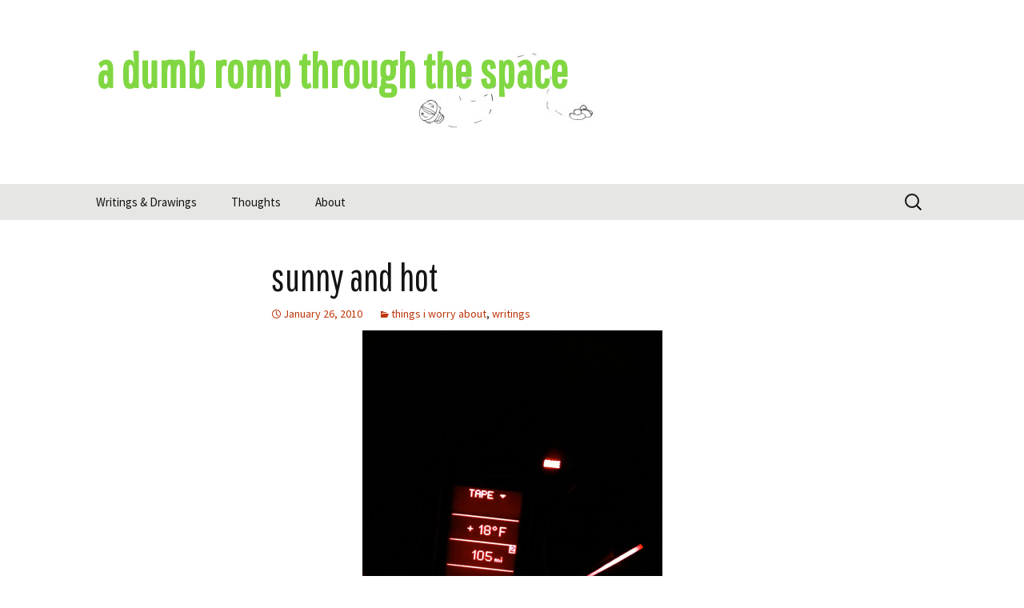

--- FILE ---
content_type: text/html; charset=UTF-8
request_url: http://moonquake.org/2010/01/sunny-and-hot/
body_size: 9451
content:
<!DOCTYPE html>
<html lang="en-US">
<head><style>img.lazy{min-height:1px}</style><link href="http://moonquake.org/wp-content/plugins/w3-total-cache/pub/js/lazyload.min.js" as="script">
	<meta charset="UTF-8">
	<meta name="viewport" content="width=device-width, initial-scale=1.0">
	<title>sunny and hot | a dumb romp through the space</title>
	<link rel="profile" href="https://gmpg.org/xfn/11">
	<link rel="pingback" href="http://moonquake.org/xmlrpc.php">
	<meta name='robots' content='max-image-preview:large' />
<link rel='dns-prefetch' href='//fonts.googleapis.com' />
<link rel="alternate" type="application/rss+xml" title="a dumb romp through the space &raquo; Feed" href="http://moonquake.org/feed/" />
<link rel="alternate" type="application/rss+xml" title="a dumb romp through the space &raquo; Comments Feed" href="http://moonquake.org/comments/feed/" />
<link rel="alternate" type="application/rss+xml" title="a dumb romp through the space &raquo; sunny and hot Comments Feed" href="http://moonquake.org/2010/01/sunny-and-hot/feed/" />
<link rel="alternate" title="oEmbed (JSON)" type="application/json+oembed" href="http://moonquake.org/wp-json/oembed/1.0/embed?url=http%3A%2F%2Fmoonquake.org%2F2010%2F01%2Fsunny-and-hot%2F" />
<link rel="alternate" title="oEmbed (XML)" type="text/xml+oembed" href="http://moonquake.org/wp-json/oembed/1.0/embed?url=http%3A%2F%2Fmoonquake.org%2F2010%2F01%2Fsunny-and-hot%2F&#038;format=xml" />
		<!-- This site uses the Google Analytics by MonsterInsights plugin v9.11.1 - Using Analytics tracking - https://www.monsterinsights.com/ -->
		<!-- Note: MonsterInsights is not currently configured on this site. The site owner needs to authenticate with Google Analytics in the MonsterInsights settings panel. -->
					<!-- No tracking code set -->
				<!-- / Google Analytics by MonsterInsights -->
		<style id='wp-img-auto-sizes-contain-inline-css' type='text/css'>
img:is([sizes=auto i],[sizes^="auto," i]){contain-intrinsic-size:3000px 1500px}
/*# sourceURL=wp-img-auto-sizes-contain-inline-css */
</style>
<link rel='stylesheet' id='moonquake-fonts-css' href='//fonts.googleapis.com/css?family=Source+Sans+Pro%3A300%2C400%2C700%2C300italic%2C400italic%2C700italic%7CPathway+Gothic+One%3A400&#038;subset=latin%2Clatin-ext' type='text/css' media='all' />
<style id='wp-emoji-styles-inline-css' type='text/css'>

	img.wp-smiley, img.emoji {
		display: inline !important;
		border: none !important;
		box-shadow: none !important;
		height: 1em !important;
		width: 1em !important;
		margin: 0 0.07em !important;
		vertical-align: -0.1em !important;
		background: none !important;
		padding: 0 !important;
	}
/*# sourceURL=wp-emoji-styles-inline-css */
</style>
<link rel='stylesheet' id='wp-block-library-css' href='http://moonquake.org/wp-includes/css/dist/block-library/style.min.css?ver=b5365fc5da22e6869a5a12d2b57a2679' type='text/css' media='all' />
<style id='global-styles-inline-css' type='text/css'>
:root{--wp--preset--aspect-ratio--square: 1;--wp--preset--aspect-ratio--4-3: 4/3;--wp--preset--aspect-ratio--3-4: 3/4;--wp--preset--aspect-ratio--3-2: 3/2;--wp--preset--aspect-ratio--2-3: 2/3;--wp--preset--aspect-ratio--16-9: 16/9;--wp--preset--aspect-ratio--9-16: 9/16;--wp--preset--color--black: #000000;--wp--preset--color--cyan-bluish-gray: #abb8c3;--wp--preset--color--white: #fff;--wp--preset--color--pale-pink: #f78da7;--wp--preset--color--vivid-red: #cf2e2e;--wp--preset--color--luminous-vivid-orange: #ff6900;--wp--preset--color--luminous-vivid-amber: #fcb900;--wp--preset--color--light-green-cyan: #7bdcb5;--wp--preset--color--vivid-green-cyan: #00d084;--wp--preset--color--pale-cyan-blue: #8ed1fc;--wp--preset--color--vivid-cyan-blue: #0693e3;--wp--preset--color--vivid-purple: #9b51e0;--wp--preset--color--dark-gray: #141412;--wp--preset--color--red: #bc360a;--wp--preset--color--medium-orange: #db572f;--wp--preset--color--light-orange: #ea9629;--wp--preset--color--yellow: #fbca3c;--wp--preset--color--dark-brown: #220e10;--wp--preset--color--medium-brown: #722d19;--wp--preset--color--light-brown: #eadaa6;--wp--preset--color--beige: #e8e5ce;--wp--preset--color--off-white: #f7f5e7;--wp--preset--gradient--vivid-cyan-blue-to-vivid-purple: linear-gradient(135deg,rgb(6,147,227) 0%,rgb(155,81,224) 100%);--wp--preset--gradient--light-green-cyan-to-vivid-green-cyan: linear-gradient(135deg,rgb(122,220,180) 0%,rgb(0,208,130) 100%);--wp--preset--gradient--luminous-vivid-amber-to-luminous-vivid-orange: linear-gradient(135deg,rgb(252,185,0) 0%,rgb(255,105,0) 100%);--wp--preset--gradient--luminous-vivid-orange-to-vivid-red: linear-gradient(135deg,rgb(255,105,0) 0%,rgb(207,46,46) 100%);--wp--preset--gradient--very-light-gray-to-cyan-bluish-gray: linear-gradient(135deg,rgb(238,238,238) 0%,rgb(169,184,195) 100%);--wp--preset--gradient--cool-to-warm-spectrum: linear-gradient(135deg,rgb(74,234,220) 0%,rgb(151,120,209) 20%,rgb(207,42,186) 40%,rgb(238,44,130) 60%,rgb(251,105,98) 80%,rgb(254,248,76) 100%);--wp--preset--gradient--blush-light-purple: linear-gradient(135deg,rgb(255,206,236) 0%,rgb(152,150,240) 100%);--wp--preset--gradient--blush-bordeaux: linear-gradient(135deg,rgb(254,205,165) 0%,rgb(254,45,45) 50%,rgb(107,0,62) 100%);--wp--preset--gradient--luminous-dusk: linear-gradient(135deg,rgb(255,203,112) 0%,rgb(199,81,192) 50%,rgb(65,88,208) 100%);--wp--preset--gradient--pale-ocean: linear-gradient(135deg,rgb(255,245,203) 0%,rgb(182,227,212) 50%,rgb(51,167,181) 100%);--wp--preset--gradient--electric-grass: linear-gradient(135deg,rgb(202,248,128) 0%,rgb(113,206,126) 100%);--wp--preset--gradient--midnight: linear-gradient(135deg,rgb(2,3,129) 0%,rgb(40,116,252) 100%);--wp--preset--gradient--autumn-brown: linear-gradient(135deg, rgba(226,45,15,1) 0%, rgba(158,25,13,1) 100%);--wp--preset--gradient--sunset-yellow: linear-gradient(135deg, rgba(233,139,41,1) 0%, rgba(238,179,95,1) 100%);--wp--preset--gradient--light-sky: linear-gradient(135deg,rgba(228,228,228,1.0) 0%,rgba(208,225,252,1.0) 100%);--wp--preset--gradient--dark-sky: linear-gradient(135deg,rgba(0,0,0,1.0) 0%,rgba(56,61,69,1.0) 100%);--wp--preset--font-size--small: 13px;--wp--preset--font-size--medium: 20px;--wp--preset--font-size--large: 36px;--wp--preset--font-size--x-large: 42px;--wp--preset--spacing--20: 0.44rem;--wp--preset--spacing--30: 0.67rem;--wp--preset--spacing--40: 1rem;--wp--preset--spacing--50: 1.5rem;--wp--preset--spacing--60: 2.25rem;--wp--preset--spacing--70: 3.38rem;--wp--preset--spacing--80: 5.06rem;--wp--preset--shadow--natural: 6px 6px 9px rgba(0, 0, 0, 0.2);--wp--preset--shadow--deep: 12px 12px 50px rgba(0, 0, 0, 0.4);--wp--preset--shadow--sharp: 6px 6px 0px rgba(0, 0, 0, 0.2);--wp--preset--shadow--outlined: 6px 6px 0px -3px rgb(255, 255, 255), 6px 6px rgb(0, 0, 0);--wp--preset--shadow--crisp: 6px 6px 0px rgb(0, 0, 0);}:where(.is-layout-flex){gap: 0.5em;}:where(.is-layout-grid){gap: 0.5em;}body .is-layout-flex{display: flex;}.is-layout-flex{flex-wrap: wrap;align-items: center;}.is-layout-flex > :is(*, div){margin: 0;}body .is-layout-grid{display: grid;}.is-layout-grid > :is(*, div){margin: 0;}:where(.wp-block-columns.is-layout-flex){gap: 2em;}:where(.wp-block-columns.is-layout-grid){gap: 2em;}:where(.wp-block-post-template.is-layout-flex){gap: 1.25em;}:where(.wp-block-post-template.is-layout-grid){gap: 1.25em;}.has-black-color{color: var(--wp--preset--color--black) !important;}.has-cyan-bluish-gray-color{color: var(--wp--preset--color--cyan-bluish-gray) !important;}.has-white-color{color: var(--wp--preset--color--white) !important;}.has-pale-pink-color{color: var(--wp--preset--color--pale-pink) !important;}.has-vivid-red-color{color: var(--wp--preset--color--vivid-red) !important;}.has-luminous-vivid-orange-color{color: var(--wp--preset--color--luminous-vivid-orange) !important;}.has-luminous-vivid-amber-color{color: var(--wp--preset--color--luminous-vivid-amber) !important;}.has-light-green-cyan-color{color: var(--wp--preset--color--light-green-cyan) !important;}.has-vivid-green-cyan-color{color: var(--wp--preset--color--vivid-green-cyan) !important;}.has-pale-cyan-blue-color{color: var(--wp--preset--color--pale-cyan-blue) !important;}.has-vivid-cyan-blue-color{color: var(--wp--preset--color--vivid-cyan-blue) !important;}.has-vivid-purple-color{color: var(--wp--preset--color--vivid-purple) !important;}.has-black-background-color{background-color: var(--wp--preset--color--black) !important;}.has-cyan-bluish-gray-background-color{background-color: var(--wp--preset--color--cyan-bluish-gray) !important;}.has-white-background-color{background-color: var(--wp--preset--color--white) !important;}.has-pale-pink-background-color{background-color: var(--wp--preset--color--pale-pink) !important;}.has-vivid-red-background-color{background-color: var(--wp--preset--color--vivid-red) !important;}.has-luminous-vivid-orange-background-color{background-color: var(--wp--preset--color--luminous-vivid-orange) !important;}.has-luminous-vivid-amber-background-color{background-color: var(--wp--preset--color--luminous-vivid-amber) !important;}.has-light-green-cyan-background-color{background-color: var(--wp--preset--color--light-green-cyan) !important;}.has-vivid-green-cyan-background-color{background-color: var(--wp--preset--color--vivid-green-cyan) !important;}.has-pale-cyan-blue-background-color{background-color: var(--wp--preset--color--pale-cyan-blue) !important;}.has-vivid-cyan-blue-background-color{background-color: var(--wp--preset--color--vivid-cyan-blue) !important;}.has-vivid-purple-background-color{background-color: var(--wp--preset--color--vivid-purple) !important;}.has-black-border-color{border-color: var(--wp--preset--color--black) !important;}.has-cyan-bluish-gray-border-color{border-color: var(--wp--preset--color--cyan-bluish-gray) !important;}.has-white-border-color{border-color: var(--wp--preset--color--white) !important;}.has-pale-pink-border-color{border-color: var(--wp--preset--color--pale-pink) !important;}.has-vivid-red-border-color{border-color: var(--wp--preset--color--vivid-red) !important;}.has-luminous-vivid-orange-border-color{border-color: var(--wp--preset--color--luminous-vivid-orange) !important;}.has-luminous-vivid-amber-border-color{border-color: var(--wp--preset--color--luminous-vivid-amber) !important;}.has-light-green-cyan-border-color{border-color: var(--wp--preset--color--light-green-cyan) !important;}.has-vivid-green-cyan-border-color{border-color: var(--wp--preset--color--vivid-green-cyan) !important;}.has-pale-cyan-blue-border-color{border-color: var(--wp--preset--color--pale-cyan-blue) !important;}.has-vivid-cyan-blue-border-color{border-color: var(--wp--preset--color--vivid-cyan-blue) !important;}.has-vivid-purple-border-color{border-color: var(--wp--preset--color--vivid-purple) !important;}.has-vivid-cyan-blue-to-vivid-purple-gradient-background{background: var(--wp--preset--gradient--vivid-cyan-blue-to-vivid-purple) !important;}.has-light-green-cyan-to-vivid-green-cyan-gradient-background{background: var(--wp--preset--gradient--light-green-cyan-to-vivid-green-cyan) !important;}.has-luminous-vivid-amber-to-luminous-vivid-orange-gradient-background{background: var(--wp--preset--gradient--luminous-vivid-amber-to-luminous-vivid-orange) !important;}.has-luminous-vivid-orange-to-vivid-red-gradient-background{background: var(--wp--preset--gradient--luminous-vivid-orange-to-vivid-red) !important;}.has-very-light-gray-to-cyan-bluish-gray-gradient-background{background: var(--wp--preset--gradient--very-light-gray-to-cyan-bluish-gray) !important;}.has-cool-to-warm-spectrum-gradient-background{background: var(--wp--preset--gradient--cool-to-warm-spectrum) !important;}.has-blush-light-purple-gradient-background{background: var(--wp--preset--gradient--blush-light-purple) !important;}.has-blush-bordeaux-gradient-background{background: var(--wp--preset--gradient--blush-bordeaux) !important;}.has-luminous-dusk-gradient-background{background: var(--wp--preset--gradient--luminous-dusk) !important;}.has-pale-ocean-gradient-background{background: var(--wp--preset--gradient--pale-ocean) !important;}.has-electric-grass-gradient-background{background: var(--wp--preset--gradient--electric-grass) !important;}.has-midnight-gradient-background{background: var(--wp--preset--gradient--midnight) !important;}.has-small-font-size{font-size: var(--wp--preset--font-size--small) !important;}.has-medium-font-size{font-size: var(--wp--preset--font-size--medium) !important;}.has-large-font-size{font-size: var(--wp--preset--font-size--large) !important;}.has-x-large-font-size{font-size: var(--wp--preset--font-size--x-large) !important;}
/*# sourceURL=global-styles-inline-css */
</style>

<style id='classic-theme-styles-inline-css' type='text/css'>
/*! This file is auto-generated */
.wp-block-button__link{color:#fff;background-color:#32373c;border-radius:9999px;box-shadow:none;text-decoration:none;padding:calc(.667em + 2px) calc(1.333em + 2px);font-size:1.125em}.wp-block-file__button{background:#32373c;color:#fff;text-decoration:none}
/*# sourceURL=/wp-includes/css/classic-themes.min.css */
</style>
<link rel='stylesheet' id='genericons-css' href='http://moonquake.org/wp-content/themes/twentythirteen/genericons/genericons.css?ver=20251101' type='text/css' media='all' />
<link rel='stylesheet' id='twentythirteen-style-css' href='http://moonquake.org/wp-content/themes/moonquake/style.css?ver=20251202' type='text/css' media='all' />
<link rel='stylesheet' id='twentythirteen-block-style-css' href='http://moonquake.org/wp-content/themes/twentythirteen/css/blocks.css?ver=20240520' type='text/css' media='all' />
<script src="http://moonquake.org/wp-includes/js/jquery/jquery.min.js?ver=3.7.1" id="jquery-core-js"></script>
<script src="http://moonquake.org/wp-includes/js/jquery/jquery-migrate.min.js?ver=3.4.1" id="jquery-migrate-js"></script>
<script src="http://moonquake.org/wp-content/themes/twentythirteen/js/functions.js?ver=20250727" id="twentythirteen-script-js" defer data-wp-strategy="defer"></script>
<link rel="https://api.w.org/" href="http://moonquake.org/wp-json/" /><link rel="alternate" title="JSON" type="application/json" href="http://moonquake.org/wp-json/wp/v2/posts/731" /><link rel="EditURI" type="application/rsd+xml" title="RSD" href="http://moonquake.org/xmlrpc.php?rsd" />

<link rel="canonical" href="http://moonquake.org/2010/01/sunny-and-hot/" />
<link rel='shortlink' href='http://moonquake.org/?p=731' />
	<style type="text/css" id="twentythirteen-header-css">
		.site-header {
		background: url(http://moonquake.org/wp-content/uploads/2013/09/cropped-moon-banner.jpg) no-repeat scroll top;
		background-size: 1600px auto;
	}
	@media (max-width: 767px) {
		.site-header {
			background-size: 768px auto;
		}
	}
	@media (max-width: 359px) {
		.site-header {
			background-size: 360px auto;
		}
	}
				.site-title,
		.site-description {
			color: #81d742;
		}
		</style>
	</head>

<body class="wp-singular post-template-default single single-post postid-731 single-format-standard wp-embed-responsive wp-theme-twentythirteen wp-child-theme-moonquake single-author">
		<div id="page" class="hfeed site">
		<a class="screen-reader-text skip-link" href="#content">
			Skip to content		</a>
		<header id="masthead" class="site-header">
						<a class="home-link" href="http://moonquake.org/" rel="home" >
									<h1 class="site-title">a dumb romp through the space</h1>
											</a>

			<div id="navbar" class="navbar">
				<nav id="site-navigation" class="navigation main-navigation">
					<button class="menu-toggle">Menu</button>
					<div class="menu-menu-1-container"><ul id="primary-menu" class="nav-menu"><li id="menu-item-6571" class="menu-item menu-item-type-post_type menu-item-object-page menu-item-home menu-item-6571"><a href="http://moonquake.org/">Writings &#038; Drawings</a></li>
<li id="menu-item-6573" class="menu-item menu-item-type-taxonomy menu-item-object-category menu-item-6573"><a href="http://moonquake.org/category/the_day_lee/">Thoughts</a></li>
<li id="menu-item-6572" class="menu-item menu-item-type-post_type menu-item-object-page menu-item-6572"><a href="http://moonquake.org/about/">About</a></li>
</ul></div>					<form role="search" method="get" class="search-form" action="http://moonquake.org/">
				<label>
					<span class="screen-reader-text">Search for:</span>
					<input type="search" class="search-field" placeholder="Search &hellip;" value="" name="s" />
				</label>
				<input type="submit" class="search-submit" value="Search" />
			</form>				</nav><!-- #site-navigation -->
			</div><!-- #navbar -->
		</header><!-- #masthead -->

		<div id="main" class="site-main">

	<div id="primary" class="content-area">
		<div id="content" class="site-content" role="main">

			
				
<article id="post-731" class="post-731 post type-post status-publish format-standard hentry category-worry category-writings">
	<header class="entry-header">
		
				<h1 class="entry-title">sunny and hot</h1>
		
		<div class="entry-meta">
			<span class="date"><a href="http://moonquake.org/2010/01/sunny-and-hot/" title="Permalink to sunny and hot" rel="bookmark"><time class="entry-date" datetime="2010-01-26T22:22:09-08:00">January 26, 2010</time></a></span><span class="categories-links"><a href="http://moonquake.org/category/worry/" rel="category tag">things i worry about</a>, <a href="http://moonquake.org/category/writings/" rel="category tag">writings</a></span><span class="author vcard"><a class="url fn n" href="http://moonquake.org/author/eachnee/" title="View all posts by eachnee" rel="author">eachnee</a></span>					</div><!-- .entry-meta -->
	</header><!-- .entry-header -->

		<div class="entry-content">
		<p><a href="http://moonquake.org/wp-content/uploads/2010/01/temperature.jpg"><img fetchpriority="high" decoding="async" src="data:image/svg+xml,%3Csvg%20xmlns='http://www.w3.org/2000/svg'%20viewBox='0%200%20375%20500'%3E%3C/svg%3E" data-src="http://moonquake.org/wp-content/uploads/2010/01/temperature.jpg" alt="" title="temperature" width="375" height="500" class="aligncenter size-full wp-image-747 lazy" data-srcset="http://moonquake.org/wp-content/uploads/2010/01/temperature.jpg 375w, http://moonquake.org/wp-content/uploads/2010/01/temperature-225x300.jpg 225w" data-sizes="(max-width: 375px) 100vw, 375px" /></a></p>
<p>i&#8217;ve been noodling about the idea of whether or not to start a Tumblr account. if i could only figure out when i&#8217;m serious and when i&#8217;m a jackass i could probably separate my blogging from my tumbling but until then&#8230;<br />
the thing i like about blogging is that i actually &#8220;own&#8221; it. it&#8217;s mine, all mine. what that means and why that matters is a small, personal thing, the sort of small, personal thing like bringing your favorite jacket to the beach. you get there and it&#8217;s so blazingly hot you want very much to ditch the thing, like it&#8217;s no longer your favorite anymore and no one else in their right mind has anything thicker than lycra on. it&#8217;s thick and heavy and super annoying and the crook of your elbow where it&#8217;s tucked is sweating something fierce. on top of that Unified Desires and all these other corporations keep tossing toys in your direction, genuinely interesting toys requiring both hands to be free in order to catch them. what to do?</p>
<p><a href="http://moonquake.org/wp-content/uploads/2010/01/Witness-XXIII.jpg"><img decoding="async" src="data:image/svg+xml,%3Csvg%20xmlns='http://www.w3.org/2000/svg'%20viewBox='0%200%20400%20566'%3E%3C/svg%3E" data-src="http://moonquake.org/wp-content/uploads/2010/01/Witness-XXIII.jpg" alt="" title="Witness-XXIII" width="400" height="566" class="aligncenter size-full wp-image-732 lazy" data-srcset="http://moonquake.org/wp-content/uploads/2010/01/Witness-XXIII.jpg 400w, http://moonquake.org/wp-content/uploads/2010/01/Witness-XXIII-212x300.jpg 212w" data-sizes="(max-width: 400px) 100vw, 400px" /></a></p>
<p>meanwhile, the wonderful folks at <a href="http://witness.blackmountaininstitute.org/current_issue.htm">Witness</a> have posted the cover of their next issue of which i am a contributor! The story they published is called &#8220;Eupcaccia,&#8221; named after a fecal-eating bug from Kobo Abe&#8217;s <em>The Ark Sakura</em>. It&#8217;s an excerpt from my novel called &#8220;A Drink With Clarity More&#8221; and is about dear old Malchicken Chicken. They&#8217;ve also posted the entire thing <a href="http://witness.blackmountaininstitute.org/archive/xxiii/Lee.pdf">online</a>.</p>
<p>|| Update ||<br />
The wonderful folks at <a href="http://chamberfour.com/">Chamber Four</a> are going to put my story &#8220;Eupcaccia&#8221; in their fiction anthology. GO MALCHICKEN!</p>
	</div><!-- .entry-content -->
	
	<footer class="entry-meta">
		
			</footer><!-- .entry-meta -->
</article><!-- #post -->
						<nav class="navigation post-navigation">
		<h1 class="screen-reader-text">
			Post navigation		</h1>
		<div class="nav-links">

			<a href="http://moonquake.org/2010/01/i-p-freely/" rel="prev"><span class="meta-nav">&larr;</span> i p freely</a>			<a href="http://moonquake.org/2010/01/greenish-glow-of-a-jail-cell/" rel="next">greenish glow of a jail cell <span class="meta-nav">&rarr;</span></a>
		</div><!-- .nav-links -->
	</nav><!-- .navigation -->
						
<div id="disqus_thread"></div>

			
		</div><!-- #content -->
	</div><!-- #primary -->


		</div><!-- #main -->
		<footer id="colophon" class="site-footer" role="contentinfo">
				<div id="secondary" class="sidebar-container" role="complementary">
		<div class="widget-area">
			<aside id="search-2" class="widget widget_search"><form role="search" method="get" class="search-form" action="http://moonquake.org/">
				<label>
					<span class="screen-reader-text">Search for:</span>
					<input type="search" class="search-field" placeholder="Search &hellip;" value="" name="s" />
				</label>
				<input type="submit" class="search-submit" value="Search" />
			</form></aside><aside id="archives-2" class="widget widget_archive"><h3 class="widget-title">archives</h3>		<label class="screen-reader-text" for="archives-dropdown-2">archives</label>
		<select id="archives-dropdown-2" name="archive-dropdown">
			
			<option value="">Select Month</option>
				<option value='http://moonquake.org/2022/07/'> July 2022 </option>
	<option value='http://moonquake.org/2021/05/'> May 2021 </option>
	<option value='http://moonquake.org/2021/04/'> April 2021 </option>
	<option value='http://moonquake.org/2021/01/'> January 2021 </option>
	<option value='http://moonquake.org/2018/10/'> October 2018 </option>
	<option value='http://moonquake.org/2018/09/'> September 2018 </option>
	<option value='http://moonquake.org/2018/08/'> August 2018 </option>
	<option value='http://moonquake.org/2018/07/'> July 2018 </option>
	<option value='http://moonquake.org/2018/04/'> April 2018 </option>
	<option value='http://moonquake.org/2017/12/'> December 2017 </option>
	<option value='http://moonquake.org/2017/10/'> October 2017 </option>
	<option value='http://moonquake.org/2017/09/'> September 2017 </option>
	<option value='http://moonquake.org/2017/07/'> July 2017 </option>
	<option value='http://moonquake.org/2017/06/'> June 2017 </option>
	<option value='http://moonquake.org/2016/11/'> November 2016 </option>
	<option value='http://moonquake.org/2016/10/'> October 2016 </option>
	<option value='http://moonquake.org/2016/09/'> September 2016 </option>
	<option value='http://moonquake.org/2016/08/'> August 2016 </option>
	<option value='http://moonquake.org/2016/07/'> July 2016 </option>
	<option value='http://moonquake.org/2016/06/'> June 2016 </option>
	<option value='http://moonquake.org/2016/03/'> March 2016 </option>
	<option value='http://moonquake.org/2016/02/'> February 2016 </option>
	<option value='http://moonquake.org/2015/12/'> December 2015 </option>
	<option value='http://moonquake.org/2015/11/'> November 2015 </option>
	<option value='http://moonquake.org/2015/08/'> August 2015 </option>
	<option value='http://moonquake.org/2015/07/'> July 2015 </option>
	<option value='http://moonquake.org/2015/06/'> June 2015 </option>
	<option value='http://moonquake.org/2015/05/'> May 2015 </option>
	<option value='http://moonquake.org/2015/02/'> February 2015 </option>
	<option value='http://moonquake.org/2015/01/'> January 2015 </option>
	<option value='http://moonquake.org/2014/10/'> October 2014 </option>
	<option value='http://moonquake.org/2014/09/'> September 2014 </option>
	<option value='http://moonquake.org/2014/08/'> August 2014 </option>
	<option value='http://moonquake.org/2014/07/'> July 2014 </option>
	<option value='http://moonquake.org/2014/05/'> May 2014 </option>
	<option value='http://moonquake.org/2014/04/'> April 2014 </option>
	<option value='http://moonquake.org/2014/02/'> February 2014 </option>
	<option value='http://moonquake.org/2014/01/'> January 2014 </option>
	<option value='http://moonquake.org/2013/10/'> October 2013 </option>
	<option value='http://moonquake.org/2013/09/'> September 2013 </option>
	<option value='http://moonquake.org/2013/08/'> August 2013 </option>
	<option value='http://moonquake.org/2013/05/'> May 2013 </option>
	<option value='http://moonquake.org/2013/04/'> April 2013 </option>
	<option value='http://moonquake.org/2013/03/'> March 2013 </option>
	<option value='http://moonquake.org/2013/02/'> February 2013 </option>
	<option value='http://moonquake.org/2013/01/'> January 2013 </option>
	<option value='http://moonquake.org/2012/12/'> December 2012 </option>
	<option value='http://moonquake.org/2012/11/'> November 2012 </option>
	<option value='http://moonquake.org/2012/10/'> October 2012 </option>
	<option value='http://moonquake.org/2012/09/'> September 2012 </option>
	<option value='http://moonquake.org/2012/07/'> July 2012 </option>
	<option value='http://moonquake.org/2012/05/'> May 2012 </option>
	<option value='http://moonquake.org/2012/04/'> April 2012 </option>
	<option value='http://moonquake.org/2012/03/'> March 2012 </option>
	<option value='http://moonquake.org/2012/02/'> February 2012 </option>
	<option value='http://moonquake.org/2012/01/'> January 2012 </option>
	<option value='http://moonquake.org/2011/12/'> December 2011 </option>
	<option value='http://moonquake.org/2011/11/'> November 2011 </option>
	<option value='http://moonquake.org/2011/10/'> October 2011 </option>
	<option value='http://moonquake.org/2011/09/'> September 2011 </option>
	<option value='http://moonquake.org/2011/08/'> August 2011 </option>
	<option value='http://moonquake.org/2011/07/'> July 2011 </option>
	<option value='http://moonquake.org/2011/06/'> June 2011 </option>
	<option value='http://moonquake.org/2011/05/'> May 2011 </option>
	<option value='http://moonquake.org/2011/04/'> April 2011 </option>
	<option value='http://moonquake.org/2011/03/'> March 2011 </option>
	<option value='http://moonquake.org/2011/02/'> February 2011 </option>
	<option value='http://moonquake.org/2011/01/'> January 2011 </option>
	<option value='http://moonquake.org/2010/12/'> December 2010 </option>
	<option value='http://moonquake.org/2010/11/'> November 2010 </option>
	<option value='http://moonquake.org/2010/10/'> October 2010 </option>
	<option value='http://moonquake.org/2010/09/'> September 2010 </option>
	<option value='http://moonquake.org/2010/08/'> August 2010 </option>
	<option value='http://moonquake.org/2010/07/'> July 2010 </option>
	<option value='http://moonquake.org/2010/06/'> June 2010 </option>
	<option value='http://moonquake.org/2010/05/'> May 2010 </option>
	<option value='http://moonquake.org/2010/04/'> April 2010 </option>
	<option value='http://moonquake.org/2010/03/'> March 2010 </option>
	<option value='http://moonquake.org/2010/02/'> February 2010 </option>
	<option value='http://moonquake.org/2010/01/'> January 2010 </option>
	<option value='http://moonquake.org/2009/12/'> December 2009 </option>
	<option value='http://moonquake.org/2009/11/'> November 2009 </option>
	<option value='http://moonquake.org/2009/09/'> September 2009 </option>
	<option value='http://moonquake.org/2009/08/'> August 2009 </option>
	<option value='http://moonquake.org/2009/07/'> July 2009 </option>
	<option value='http://moonquake.org/2009/06/'> June 2009 </option>
	<option value='http://moonquake.org/2009/05/'> May 2009 </option>
	<option value='http://moonquake.org/2009/04/'> April 2009 </option>
	<option value='http://moonquake.org/2009/03/'> March 2009 </option>
	<option value='http://moonquake.org/2009/01/'> January 2009 </option>
	<option value='http://moonquake.org/2007/03/'> March 2007 </option>
	<option value='http://moonquake.org/2007/02/'> February 2007 </option>
	<option value='http://moonquake.org/2007/01/'> January 2007 </option>
	<option value='http://moonquake.org/2005/11/'> November 2005 </option>
	<option value='http://moonquake.org/2005/05/'> May 2005 </option>
	<option value='http://moonquake.org/2005/03/'> March 2005 </option>
	<option value='http://moonquake.org/2005/02/'> February 2005 </option>

		</select>

			<script>
( ( dropdownId ) => {
	const dropdown = document.getElementById( dropdownId );
	function onSelectChange() {
		setTimeout( () => {
			if ( 'escape' === dropdown.dataset.lastkey ) {
				return;
			}
			if ( dropdown.value ) {
				document.location.href = dropdown.value;
			}
		}, 250 );
	}
	function onKeyUp( event ) {
		if ( 'Escape' === event.key ) {
			dropdown.dataset.lastkey = 'escape';
		} else {
			delete dropdown.dataset.lastkey;
		}
	}
	function onClick() {
		delete dropdown.dataset.lastkey;
	}
	dropdown.addEventListener( 'keyup', onKeyUp );
	dropdown.addEventListener( 'click', onClick );
	dropdown.addEventListener( 'change', onSelectChange );
})( "archives-dropdown-2" );

//# sourceURL=WP_Widget_Archives%3A%3Awidget
</script>
</aside><aside id="categories-392428751" class="widget widget_categories"><h3 class="widget-title">categories</h3><nav aria-label="categories">
			<ul>
					<li class="cat-item cat-item-153"><a href="http://moonquake.org/category/all-the-tea-in-china/">all the tea in China</a>
</li>
	<li class="cat-item cat-item-126"><a href="http://moonquake.org/category/canine-sherman-centerfolds/">canine sherman centerfolds</a>
</li>
	<li class="cat-item cat-item-22"><a href="http://moonquake.org/category/coffee-sameness/">coffee sameness</a>
</li>
	<li class="cat-item cat-item-154"><a href="http://moonquake.org/category/cycling/">cycling</a>
</li>
	<li class="cat-item cat-item-1"><a href="http://moonquake.org/category/food/">food</a>
</li>
	<li class="cat-item cat-item-88"><a href="http://moonquake.org/category/self-portraits/">self-portraits</a>
</li>
	<li class="cat-item cat-item-3"><a href="http://moonquake.org/category/the_day_lee/">the day lee</a>
</li>
	<li class="cat-item cat-item-5"><a href="http://moonquake.org/category/worry/">things i worry about</a>
</li>
	<li class="cat-item cat-item-91"><a href="http://moonquake.org/category/why-artists-need-math/">why artists need math</a>
</li>
	<li class="cat-item cat-item-87"><a href="http://moonquake.org/category/writings/">writings</a>
</li>
			</ul>

			</nav></aside><aside id="linkcat-2" class="widget widget_links"><h3 class="widget-title">more in space</h3>
	<ul class='xoxo blogroll'>
<li><a href="http://1001plateaus.com" rel="me" title="Chinese tea, teapots and tastings" target="_blank">1001plateaus</a></li>
<li><a href="http://cheesed.com" rel="me" title="come visit the biscuit" target="_blank">Biscuit Technologies</a></li>
<li><a href="http://Caninesherman.tumblr.com" title="Cindy Sherman&#8217;s dopple-doggleganger" target="_blank">canine sherman&#039;s tumblr</a></li>

	</ul>
</aside>
		</div><!-- .widget-area -->
	</div><!-- #secondary -->

			<div class="site-info">
								<img class="lazy" src="data:image/svg+xml,%3Csvg%20xmlns='http://www.w3.org/2000/svg'%20viewBox='0%200%20150%20140'%3E%3C/svg%3E" data-src="/wp-content/themes/moonquake/images/panda.png" width="150" height="140" title="i got thumbs, motherfucker">
			
			</div><!-- .site-info -->
		</footer><!-- #colophon -->
	</div><!-- #page -->

	<script type="speculationrules">
{"prefetch":[{"source":"document","where":{"and":[{"href_matches":"/*"},{"not":{"href_matches":["/wp-*.php","/wp-admin/*","/wp-content/uploads/*","/wp-content/*","/wp-content/plugins/*","/wp-content/themes/moonquake/*","/wp-content/themes/twentythirteen/*","/*\\?(.+)"]}},{"not":{"selector_matches":"a[rel~=\"nofollow\"]"}},{"not":{"selector_matches":".no-prefetch, .no-prefetch a"}}]},"eagerness":"conservative"}]}
</script>
<script id="disqus_count-js-extra">
var countVars = {"disqusShortname":"moonquake"};
//# sourceURL=disqus_count-js-extra
</script>
<script src="http://moonquake.org/wp-content/plugins/disqus-comment-system/public/js/comment_count.js?ver=3.1.3" id="disqus_count-js"></script>
<script id="disqus_embed-js-extra">
var embedVars = {"disqusConfig":{"integration":"wordpress 3.1.3 6.9"},"disqusIdentifier":"731 http://moonquake.org/?p=731","disqusShortname":"moonquake","disqusTitle":"sunny and hot","disqusUrl":"http://moonquake.org/2010/01/sunny-and-hot/","postId":"731"};
//# sourceURL=disqus_embed-js-extra
</script>
<script src="http://moonquake.org/wp-content/plugins/disqus-comment-system/public/js/comment_embed.js?ver=3.1.3" id="disqus_embed-js"></script>
<script src="http://moonquake.org/wp-includes/js/imagesloaded.min.js?ver=5.0.0" id="imagesloaded-js"></script>
<script src="http://moonquake.org/wp-includes/js/masonry.min.js?ver=4.2.2" id="masonry-js"></script>
<script src="http://moonquake.org/wp-includes/js/jquery/jquery.masonry.min.js?ver=3.1.2b" id="jquery-masonry-js"></script>
<script id="wp-emoji-settings" type="application/json">
{"baseUrl":"https://s.w.org/images/core/emoji/17.0.2/72x72/","ext":".png","svgUrl":"https://s.w.org/images/core/emoji/17.0.2/svg/","svgExt":".svg","source":{"concatemoji":"http://moonquake.org/wp-includes/js/wp-emoji-release.min.js?ver=b5365fc5da22e6869a5a12d2b57a2679"}}
</script>
<script type="module">
/*! This file is auto-generated */
const a=JSON.parse(document.getElementById("wp-emoji-settings").textContent),o=(window._wpemojiSettings=a,"wpEmojiSettingsSupports"),s=["flag","emoji"];function i(e){try{var t={supportTests:e,timestamp:(new Date).valueOf()};sessionStorage.setItem(o,JSON.stringify(t))}catch(e){}}function c(e,t,n){e.clearRect(0,0,e.canvas.width,e.canvas.height),e.fillText(t,0,0);t=new Uint32Array(e.getImageData(0,0,e.canvas.width,e.canvas.height).data);e.clearRect(0,0,e.canvas.width,e.canvas.height),e.fillText(n,0,0);const a=new Uint32Array(e.getImageData(0,0,e.canvas.width,e.canvas.height).data);return t.every((e,t)=>e===a[t])}function p(e,t){e.clearRect(0,0,e.canvas.width,e.canvas.height),e.fillText(t,0,0);var n=e.getImageData(16,16,1,1);for(let e=0;e<n.data.length;e++)if(0!==n.data[e])return!1;return!0}function u(e,t,n,a){switch(t){case"flag":return n(e,"\ud83c\udff3\ufe0f\u200d\u26a7\ufe0f","\ud83c\udff3\ufe0f\u200b\u26a7\ufe0f")?!1:!n(e,"\ud83c\udde8\ud83c\uddf6","\ud83c\udde8\u200b\ud83c\uddf6")&&!n(e,"\ud83c\udff4\udb40\udc67\udb40\udc62\udb40\udc65\udb40\udc6e\udb40\udc67\udb40\udc7f","\ud83c\udff4\u200b\udb40\udc67\u200b\udb40\udc62\u200b\udb40\udc65\u200b\udb40\udc6e\u200b\udb40\udc67\u200b\udb40\udc7f");case"emoji":return!a(e,"\ud83e\u1fac8")}return!1}function f(e,t,n,a){let r;const o=(r="undefined"!=typeof WorkerGlobalScope&&self instanceof WorkerGlobalScope?new OffscreenCanvas(300,150):document.createElement("canvas")).getContext("2d",{willReadFrequently:!0}),s=(o.textBaseline="top",o.font="600 32px Arial",{});return e.forEach(e=>{s[e]=t(o,e,n,a)}),s}function r(e){var t=document.createElement("script");t.src=e,t.defer=!0,document.head.appendChild(t)}a.supports={everything:!0,everythingExceptFlag:!0},new Promise(t=>{let n=function(){try{var e=JSON.parse(sessionStorage.getItem(o));if("object"==typeof e&&"number"==typeof e.timestamp&&(new Date).valueOf()<e.timestamp+604800&&"object"==typeof e.supportTests)return e.supportTests}catch(e){}return null}();if(!n){if("undefined"!=typeof Worker&&"undefined"!=typeof OffscreenCanvas&&"undefined"!=typeof URL&&URL.createObjectURL&&"undefined"!=typeof Blob)try{var e="postMessage("+f.toString()+"("+[JSON.stringify(s),u.toString(),c.toString(),p.toString()].join(",")+"));",a=new Blob([e],{type:"text/javascript"});const r=new Worker(URL.createObjectURL(a),{name:"wpTestEmojiSupports"});return void(r.onmessage=e=>{i(n=e.data),r.terminate(),t(n)})}catch(e){}i(n=f(s,u,c,p))}t(n)}).then(e=>{for(const n in e)a.supports[n]=e[n],a.supports.everything=a.supports.everything&&a.supports[n],"flag"!==n&&(a.supports.everythingExceptFlag=a.supports.everythingExceptFlag&&a.supports[n]);var t;a.supports.everythingExceptFlag=a.supports.everythingExceptFlag&&!a.supports.flag,a.supports.everything||((t=a.source||{}).concatemoji?r(t.concatemoji):t.wpemoji&&t.twemoji&&(r(t.twemoji),r(t.wpemoji)))});
//# sourceURL=http://moonquake.org/wp-includes/js/wp-emoji-loader.min.js
</script>
<script>window.w3tc_lazyload=1,window.lazyLoadOptions={elements_selector:".lazy",callback_loaded:function(t){var e;try{e=new CustomEvent("w3tc_lazyload_loaded",{detail:{e:t}})}catch(a){(e=document.createEvent("CustomEvent")).initCustomEvent("w3tc_lazyload_loaded",!1,!1,{e:t})}window.dispatchEvent(e)}}</script><script async src="http://moonquake.org/wp-content/plugins/w3-total-cache/pub/js/lazyload.min.js"></script></body>
</html>
<!--
Performance optimized by W3 Total Cache. Learn more: https://www.boldgrid.com/w3-total-cache/?utm_source=w3tc&utm_medium=footer_comment&utm_campaign=free_plugin

Object Caching 0/148 objects using APC
Page Caching using Disk: Enhanced 
Lazy Loading

Served from: moonquake.org @ 2026-01-11 01:51:47 by W3 Total Cache
-->